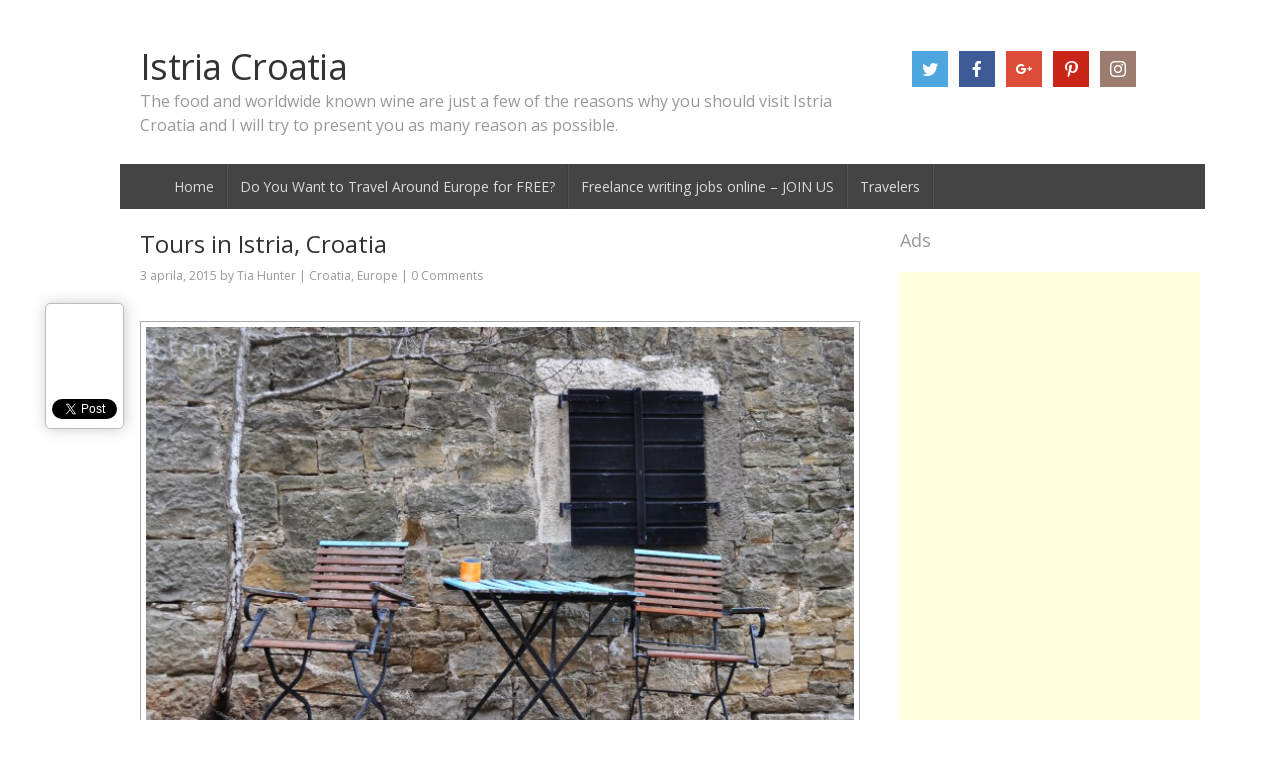

--- FILE ---
content_type: text/html; charset=UTF-8
request_url: https://www.ilovejourneys.com/istria-croatia/?pid=885
body_size: 13517
content:
<!DOCTYPE html>
<!--[if IE 7]>
<html class="ie ie7 no-js" lang="sl-SI">
<![endif]-->
<!--[if IE 8]>
<html class="ie ie8 no-js" lang="sl-SI">
<![endif]-->
<!--[if !(IE 7) | !(IE 8)  ]><!-->
<html class="no-js" lang="sl-SI">
<!--<![endif]-->
<head>
<meta charset="UTF-8" />
<meta name="viewport" content="width=device-width" />
<title>Tours in Istria, Croatia</title>
<link rel="profile" href="https://gmpg.org/xfn/11" />
<link rel="pingback" href="https://www.ilovejourneys.com/xmlrpc.php" />
				<script type="text/javascript">
					var bhittani_plugin_kksr_js = {"nonce":"d79051ee3a","grs":true,"ajaxurl":"https:\/\/www.ilovejourneys.com\/wp-admin\/admin-ajax.php","func":"kksr_ajax","msg":"Rate this post","fuelspeed":400,"thankyou":"Thank you for your vote","error_msg":"An error occurred","tooltip":"1","tooltips":[{"tip":"","color":"#ffffff"},{"tip":"","color":"#ffffff"},{"tip":"","color":"#ffffff"},{"tip":"","color":"#ffffff"},{"tip":"","color":"#ffffff"}]};
				</script>
				
<!-- All in One SEO Pack 3.3.3 by Michael Torbert of Semper Fi Web Designob_start_detected [-1,-1] -->
<meta name="description"  content="Istria Croatia is the most interesting and beautiful place in the world for me. In Istria there are several things to do. Here&#039;s your chance to discover some." />

<meta name="keywords"  content="istria croatia" />

<link rel="canonical" href="https://www.ilovejourneys.com/istria-croatia/" />
<!-- All in One SEO Pack -->
<link rel='dns-prefetch' href='//fonts.googleapis.com' />
<link rel='dns-prefetch' href='//s.w.org' />
<link rel="alternate" type="application/rss+xml" title="I Love Journeys &raquo; Vir" href="https://www.ilovejourneys.com/feed/" />
<link rel="alternate" type="application/rss+xml" title="I Love Journeys &raquo; Vir komentarjev" href="https://www.ilovejourneys.com/comments/feed/" />
<link rel="alternate" type="application/rss+xml" title="I Love Journeys &raquo; Tours in Istria, Croatia Vir komentarjev" href="https://www.ilovejourneys.com/istria-croatia/feed/" />
		<script type="text/javascript">
			window._wpemojiSettings = {"baseUrl":"https:\/\/s.w.org\/images\/core\/emoji\/12.0.0-1\/72x72\/","ext":".png","svgUrl":"https:\/\/s.w.org\/images\/core\/emoji\/12.0.0-1\/svg\/","svgExt":".svg","source":{"concatemoji":"https:\/\/www.ilovejourneys.com\/wp-includes\/js\/wp-emoji-release.min.js?ver=5.3.20"}};
			!function(e,a,t){var n,r,o,i=a.createElement("canvas"),p=i.getContext&&i.getContext("2d");function s(e,t){var a=String.fromCharCode;p.clearRect(0,0,i.width,i.height),p.fillText(a.apply(this,e),0,0);e=i.toDataURL();return p.clearRect(0,0,i.width,i.height),p.fillText(a.apply(this,t),0,0),e===i.toDataURL()}function c(e){var t=a.createElement("script");t.src=e,t.defer=t.type="text/javascript",a.getElementsByTagName("head")[0].appendChild(t)}for(o=Array("flag","emoji"),t.supports={everything:!0,everythingExceptFlag:!0},r=0;r<o.length;r++)t.supports[o[r]]=function(e){if(!p||!p.fillText)return!1;switch(p.textBaseline="top",p.font="600 32px Arial",e){case"flag":return s([127987,65039,8205,9895,65039],[127987,65039,8203,9895,65039])?!1:!s([55356,56826,55356,56819],[55356,56826,8203,55356,56819])&&!s([55356,57332,56128,56423,56128,56418,56128,56421,56128,56430,56128,56423,56128,56447],[55356,57332,8203,56128,56423,8203,56128,56418,8203,56128,56421,8203,56128,56430,8203,56128,56423,8203,56128,56447]);case"emoji":return!s([55357,56424,55356,57342,8205,55358,56605,8205,55357,56424,55356,57340],[55357,56424,55356,57342,8203,55358,56605,8203,55357,56424,55356,57340])}return!1}(o[r]),t.supports.everything=t.supports.everything&&t.supports[o[r]],"flag"!==o[r]&&(t.supports.everythingExceptFlag=t.supports.everythingExceptFlag&&t.supports[o[r]]);t.supports.everythingExceptFlag=t.supports.everythingExceptFlag&&!t.supports.flag,t.DOMReady=!1,t.readyCallback=function(){t.DOMReady=!0},t.supports.everything||(n=function(){t.readyCallback()},a.addEventListener?(a.addEventListener("DOMContentLoaded",n,!1),e.addEventListener("load",n,!1)):(e.attachEvent("onload",n),a.attachEvent("onreadystatechange",function(){"complete"===a.readyState&&t.readyCallback()})),(n=t.source||{}).concatemoji?c(n.concatemoji):n.wpemoji&&n.twemoji&&(c(n.twemoji),c(n.wpemoji)))}(window,document,window._wpemojiSettings);
		</script>
		<style type="text/css">
img.wp-smiley,
img.emoji {
	display: inline !important;
	border: none !important;
	box-shadow: none !important;
	height: 1em !important;
	width: 1em !important;
	margin: 0 .07em !important;
	vertical-align: -0.1em !important;
	background: none !important;
	padding: 0 !important;
}
</style>
	<link rel='stylesheet' id='wp-block-library-css'  href='https://www.ilovejourneys.com/wp-includes/css/dist/block-library/style.min.css?ver=5.3.20' type='text/css' media='all' />
<link rel='stylesheet' id='contact-form-7-css'  href='https://www.ilovejourneys.com/wp-content/plugins/contact-form-7/includes/css/styles.css?ver=5.1.6' type='text/css' media='all' />
<link rel='stylesheet' id='digg-digg-css'  href='https://www.ilovejourneys.com/wp-content/plugins/digg-digg/css/diggdigg-style.css?ver=5.3.6' type='text/css' media='screen' />
<link rel='stylesheet' id='bhittani_plugin_kksr-css'  href='https://www.ilovejourneys.com/wp-content/plugins/kk-star-ratings/css.css?ver=2.6.1' type='text/css' media='all' />
<link rel='stylesheet' id='social-icons-general-css'  href='//www.ilovejourneys.com/wp-content/plugins/social-icons/assets/css/social-icons.css?ver=1.7.2' type='text/css' media='all' />
<link rel='stylesheet' id='NextGEN-css'  href='https://www.ilovejourneys.com/wp-content/ngg_styles/nggallery-1.css?ver=1.0.0' type='text/css' media='screen' />
<link rel='stylesheet' id='NextCellent-Framework-css'  href='https://www.ilovejourneys.com/wp-content/plugins/nextcellent-gallery-nextgen-legacy/css/framework-min.css?ver=1.0.1' type='text/css' media='screen' />
<link rel='stylesheet' id='newsplus-fonts-css'  href='https://fonts.googleapis.com/css?family=Open+Sans:400italic,700italic,400,700&#038;subset=latin,latin-ext' type='text/css' media='all' />
<link rel='stylesheet' id='newsplus-style-css'  href='https://www.ilovejourneys.com/wp-content/themes/newsplus/style.css?ver=5.3.20' type='text/css' media='all' />
<!--[if lt IE 9]>
<link rel='stylesheet' id='newsplus-ie-css'  href='https://www.ilovejourneys.com/wp-content/themes/newsplus/css/ie.css?ver=5.3.20' type='text/css' media='all' />
<![endif]-->
<link rel='stylesheet' id='newsplus-responsive-css'  href='https://www.ilovejourneys.com/wp-content/themes/newsplus/responsive.css?ver=5.3.20' type='text/css' media='all' />
<link rel='stylesheet' id='prettyphoto-css'  href='https://www.ilovejourneys.com/wp-content/themes/newsplus/css/prettyPhoto.css?ver=5.3.20' type='text/css' media='all' />
<link rel='stylesheet' id='newsplus-user-css'  href='https://www.ilovejourneys.com/wp-content/themes/newsplus/user.css?ver=5.3.20' type='text/css' media='all' />
<link rel='stylesheet' id='fancybox-css'  href='https://www.ilovejourneys.com/wp-content/plugins/easy-fancybox/css/jquery.fancybox.min.css?ver=1.3.24' type='text/css' media='screen' />
<link rel='stylesheet' id='wp-add-custom-css-css'  href='https://www.ilovejourneys.com?display_custom_css=css&#038;ver=5.3.20' type='text/css' media='all' />
<script type='text/javascript' src='https://www.ilovejourneys.com/wp-includes/js/jquery/jquery.js?ver=1.12.4-wp'></script>
<script type='text/javascript' src='https://www.ilovejourneys.com/wp-includes/js/jquery/jquery-migrate.min.js?ver=1.4.1'></script>
<script type='text/javascript' src='https://www.ilovejourneys.com/wp-content/plugins/kk-star-ratings/js.min.js?ver=2.6.1'></script>
<script type='text/javascript' src='https://www.ilovejourneys.com/wp-content/plugins/nextcellent-gallery-nextgen-legacy/js/owl.carousel.min.js?ver=2'></script>
<link rel='https://api.w.org/' href='https://www.ilovejourneys.com/wp-json/' />
<link rel='prev' title='Swimming with Whale Sharks &#8211; Philippines' href='https://www.ilovejourneys.com/swimming-with-whale-sharks/' />
<link rel='next' title='Attaining the aim of meeting Van Gogh and Beating the pavements of Paris' href='https://www.ilovejourneys.com/amsterdam-paris/' />
<meta name="generator" content="WordPress 5.3.20" />
<link rel='shortlink' href='https://www.ilovejourneys.com/?p=2819' />
<link rel="alternate" type="application/json+oembed" href="https://www.ilovejourneys.com/wp-json/oembed/1.0/embed?url=https%3A%2F%2Fwww.ilovejourneys.com%2Fistria-croatia%2F" />
<link rel="alternate" type="text/xml+oembed" href="https://www.ilovejourneys.com/wp-json/oembed/1.0/embed?url=https%3A%2F%2Fwww.ilovejourneys.com%2Fistria-croatia%2F&#038;format=xml" />
<style>.woocommerce .products ul, .woocommerce ul.products {
    margin: 0 0 0em;
}

img.zoomImg {
    display:inline !important; 
}
</style>

<script>jQuery(document).ready(function ($) {
    // lazy load
    if ('') {
        jQuery.extend(jQuery.lazyLoadXT, {
            srcAttr: 'data-src',
            visibleOnly: false,
            updateEvent: 'load orientationchange resize scroll touchmove focus hover'
        });
    }

    // woocommerce lightbox/zoom
    disableClick($);

    // for all images at single product page
    setTimeout(function () {
        resizeImg($);
        jQuery('a.woocommerce-product-gallery__trigger').css('visibility', 'visible');
    }, 2500);
});

jQuery(window).on('ajaxComplete', function () {
    if ('') {
        setTimeout(function () {
            jQuery(window).lazyLoadXT();
        }, 300);
    }
});

jQuery(window).on('load', function () {
    jQuery('.flex-viewport').css('height', '100%');
});

function resizeImg($) {
    var imgSelector = ".post img, .page img, .widget-content img, .product img, .wp-admin img, .tax-product_cat img, .fifu img";
    var resizeImage = function (sSel) {
        jQuery(sSel).each(function () {
            //original size
            var width = $(this)['0'].naturalWidth;
            var height = $(this)['0'].naturalHeight;
            jQuery(this).attr('data-large_image_width', width);
            jQuery(this).attr('data-large_image_height', height);

            //100%
            //var ratio = width / height;
            //jQuery(this).attr('data-large_image_width', jQuery(window).width() * ratio);
            //jQuery(this).attr('data-large_image_height', jQuery(window).width());
        });
    };
    resizeImage(imgSelector);
}

function disableClick($) {
    if ('') {
        jQuery('.woocommerce-product-gallery__image').each(function (index) {
            jQuery(this).children().click(function () {
                return false;
            });
            jQuery(this).children().children().css("cursor", "default");
        });
    }
}
</script>
<style>[class$="woocommerce-product-gallery__trigger"] {visibility:hidden;}</style>
<!-- Facebook Pixel Code -->
<script>
  !function(f,b,e,v,n,t,s)
  {if(f.fbq)return;n=f.fbq=function(){n.callMethod?
  n.callMethod.apply(n,arguments):n.queue.push(arguments)};
  if(!f._fbq)f._fbq=n;n.push=n;n.loaded=!0;n.version='2.0';
  n.queue=[];t=b.createElement(e);t.async=!0;
  t.src=v;s=b.getElementsByTagName(e)[0];
  s.parentNode.insertBefore(t,s)}(window, document,'script',
  'https://connect.facebook.net/en_US/fbevents.js');
  fbq('init', '466178447467483');
  fbq('track', 'PageView');
</script>
<noscript><img height="1" width="1" style="display:none"
  src="https://www.facebook.com/tr?id=466178447467483&ev=PageView&noscript=1"
/></noscript>
<!-- End Facebook Pixel Code --><style>.kk-star-ratings { width:120px; }.kk-star-ratings .kksr-stars a { width:24px; }.kk-star-ratings .kksr-stars, .kk-star-ratings .kksr-stars .kksr-fuel, .kk-star-ratings .kksr-stars a { height:24px; }.kk-star-ratings .kksr-star.gray { background-image: url(https://www.ilovejourneys.com/wp-content/plugins/kk-star-ratings/gray.png); }.kk-star-ratings .kksr-star.yellow { background-image: url(https://www.ilovejourneys.com/wp-content/plugins/kk-star-ratings/yellow.png); }.kk-star-ratings .kksr-star.orange { background-image: url(https://www.ilovejourneys.com/wp-content/plugins/kk-star-ratings/orange.png); }</style><!-- <meta name="NextGEN" version="1.9.35" /> -->
<style type="text/css">
	.primary-nav {
	background-color:;
	}
	ul.nav-menu > li > a {
	text-shadow: none;
	color:;
	}
	.primary-nav li:hover > a {
	color:;
	}
	ul.nav-menu > li.current-menu-item > a,
	ul.nav-menu > li.current-menu-ancestor > a,
	ul.nav-menu > li.current_page_item > a,
	ul.nav-menu > li.current_page_ancestor > a {
	color:;
	border-top-color: ;
	}
	.primary-nav li ul {
	background-color:;
	}
	.primary-nav li ul li a {
	color:;
	}
	.primary-nav li ul li:hover > a {
	color:;
	background-color:;
	}
	h3.sb-title {
	color:;
	}
	#secondary {
	color:;
	background-color:;
	}
	#secondary .sep {
	color:;
	}
	#secondary a,
	#secondary ul a,
	#secondary ul .entry-meta a,
	#secondary ul .widget .entry-meta a {
	color:;
	}
	#secondary a:hover,
	#secondary ul a:hover,
	#secondary ul .entry-meta a:hover,
	#secondary ul .widget .entry-meta a:hover {
	color:;
	}
	h3.sc-title {
	color:;
	}
	#secondary .widget ul li {
	border-bottom-color: ;
	}

	#secondary .widget ul ul {
	border-top-color: ;
	}
	#footer {
	color:;
	background-color:;
	}
	body.is-stretched.custom-background {
	background-color:;
	}
	#footer a {
	color:;
	}
	#footer a:hover {
	color:;
	}
</style>
<!--[if lt IE 9]>
<script src="https://html5shim.googlecode.com/svn/trunk/html5.js"></script>
<![endif]-->
<meta name="p:domain_verify" content="fd8744322ea220e4f72fad1ddf26cca5"/>
</head>
<body data-rsssl=1 class="post-template-default single single-post postid-2819 single-format-standard custom-font-enabled">
<div id="page" class="hfeed site clear">
        <header id="header" class="site-header" role="banner">
            <div class="wrap clear">
                <div class="brand" role="banner">
					<h1 class="site-title"><a href="https://www.ilovejourneys.com/" title="Istria Croatia" rel="home">Istria Croatia</a></h1>                <span class="site-description"><font size="3">The food and worldwide known wine are just a few of the reasons why you should visit Istria Croatia and I will try to present you as many reason as possible.</font></span></div><!-- .brand -->
                        <div class="header-widget-area">
        <aside id="themegrill_social_icons-2" class="hwa-wrap social-icons widget_social_icons">		
		<ul class="social-icons-lists icons-background-square">

			
				<li class="social-icons-list-item">
					<a href="https://twitter.com/ilovejourneys" target="_blank"  class="social-icon">
						<span class="socicon socicon-twitter" style="padding: 10px; font-size: 16px; background-color: #4da7de"></span>

											</a>
				</li>

			
				<li class="social-icons-list-item">
					<a href="https://www.facebook.com/ilovejourneys/" target="_blank"  class="social-icon">
						<span class="socicon socicon-facebook" style="padding: 10px; font-size: 16px; background-color: #3e5b98"></span>

											</a>
				</li>

			
				<li class="social-icons-list-item">
					<a href="https://plus.google.com/109463976826629753509" target="_blank"  class="social-icon">
						<span class="socicon socicon-googleplus" style="padding: 10px; font-size: 16px; background-color: #dd4b39"></span>

											</a>
				</li>

			
				<li class="social-icons-list-item">
					<a href="http://www.pinterest.com/ilovejourneys/" target="_blank"  class="social-icon">
						<span class="socicon socicon-pinterest" style="padding: 10px; font-size: 16px; background-color: #c92619"></span>

											</a>
				</li>

			
				<li class="social-icons-list-item">
					<a href="https://www.instagram.com/i_love_journeys/" target="_blank"  class="social-icon">
						<span class="socicon socicon-instagram" style="padding: 10px; font-size: 16px; background-color: #9c7c6e"></span>

											</a>
				</li>

			
		</ul>

		</aside>        </div><!-- .header-widget-area -->
	            </div><!-- #header .wrap -->
        </header><!-- #header -->
		<nav id="main-nav" class="primary-nav" role="navigation">
            <div class="wrap">
                <ul id="menu-navigacijski-meni" class="nav-menu clear"><li id="menu-item-22" class="menu-item menu-item-type-custom menu-item-object-custom menu-item-home menu-item-22"><a href="https://www.ilovejourneys.com/">Home</a></li>
<li id="menu-item-3613" class="menu-item menu-item-type-post_type menu-item-object-post menu-item-3613"><a href="https://www.ilovejourneys.com/travel-around-europe-for-free/">Do You Want to Travel Around Europe for FREE?</a></li>
<li id="menu-item-3934" class="menu-item menu-item-type-post_type menu-item-object-page menu-item-3934"><a href="https://www.ilovejourneys.com/freelance-writing-jobs-online/">Freelance writing jobs online &#8211; JOIN US</a></li>
<li id="menu-item-3632" class="menu-item menu-item-type-taxonomy menu-item-object-category menu-item-3632"><a href="https://www.ilovejourneys.com/category/travelers/">Travelers</a></li>
</ul>            </div><!-- .primary-nav .wrap -->
		</nav><!-- #main-nav -->
        <div id="main">
        <div class="wrap clear"><div id="primary" class="site-content">
    <div id="content" role="main">
				 <article id="post-2819" class="post-2819 post type-post status-publish format-standard has-post-thumbnail hentry category-croatia category-europe tag-istria-croatia">
                <header class="entry-header">
                    <h2 class="entry-title">Tours in Istria, Croatia</h2>
                                                <aside id="meta-2819" class="entry-meta"><span class="posted-on"></span><a href="https://www.ilovejourneys.com/istria-croatia/" title="1:42 dop"><time class="entry-date" datetime="2015-04-03T01:42:28+02:00">3 aprila, 2015</time></a><span class="by-author"> by </span><span class="author vcard"><a class="url fn n" href="https://www.ilovejourneys.com/author/tia-hunter/" title="View all posts by Tia Hunter" rel="author">Tia Hunter</a></span><span class="posted-in"> | </span><a href="https://www.ilovejourneys.com/category/europe/croatia/" rel="tag">Croatia</a>, <a href="https://www.ilovejourneys.com/category/europe/" rel="tag">Europe</a> 				<span class="with-comments"> | </span>
				<span class="comments-link"><a href="https://www.ilovejourneys.com/istria-croatia/#respond"><span class="leave-reply">0 Comments</span></a></span>
				</aside>
                                        </header>
                <div class="entry-content">
					<!--CusAdsVi1--><a id="dd_start"></a><p style="text-align: justify;">
<div class="ngg-imagebrowser" id="ngg-imagebrowser-92-2819">

	<h3> </h3>

	<div class="pic">
<a href="https://www.ilovejourneys.com/wp-content/gallery/tours-in-istria-croatia/istria-tours-croatia.jpg" title="" >
	<img alt="" src="https://www.ilovejourneys.com/wp-content/gallery/tours-in-istria-croatia/istria-tours-croatia.jpg"/>
</a>
</div>
	<div class="ngg-imagebrowser-nav"> 
		<div class="back">
			<a class="ngg-browser-prev" id="ngg-prev-886" href="/istria-croatia/?pid=886">&#9668; Back</a>
		</div>
		<div class="next">
			<a class="ngg-browser-next" id="ngg-next-889" href="/istria-croatia/?pid=889">Next &#9658;</a>
		</div>
		<div class="counter">Picture 7 of 9</div>
		<div class="ngg-imagebrowser-desc"><p> </p></div>
	</div>	

</div>	

</p>
<p style="text-align: justify;">Istria Croatia is the most interesting and beautiful place in the world for me. In Istria there are several things to do. You can relax on the beautiful coastline and swim in a blue Mediterranean sea. If you are bored you can take a tour and visit Brioni. Brioni are one of the most fabulous places in Istria Croatia. There you can spend relaxing day in the unspoiled nature, or rent a bike and ride around the island exploring hidden places.</p>
<div id="attachment_2850" style="width: 710px" class="wp-caption aligncenter"><img aria-describedby="caption-attachment-2850" class="wp-image-2850 size-full" src="https://www.ilovejourneys.com/wp-content/uploads/2015/04/Istria_Croatia.jpg" alt="Small, yet beautiful town of Motovun - Istria Croatia" width="700" height="465" srcset="https://www.ilovejourneys.com/wp-content/uploads/2015/04/Istria_Croatia.jpg 700w, https://www.ilovejourneys.com/wp-content/uploads/2015/04/Istria_Croatia-300x199.jpg 300w, https://www.ilovejourneys.com/wp-content/uploads/2015/04/Istria_Croatia-370x246.jpg 370w" sizes="(max-width: 700px) 100vw, 700px" /><p id="caption-attachment-2850" class="wp-caption-text">Small, yet beautiful town of Motovun &#8211; Istria Croatia</p></div>
<p style="text-align: justify;"> </p>
<p style="text-align: justify;">If you want to do something else than catching the sun in the coast you can take a tour in Istria inland. Croatia has a breathtaking coastline, but the inland is the most interesting and unexplored in Istria Croatia. If you are planning to spend some days in Croatia you have to take day or two to visit Istria and try one of the best wine and olive oil in the world. You can read more about it at <a href="http://www.taste-istria.com/istria-tours/" target="_blank">http://www.taste-istria.com/istria-tours/</a> website, This is the land of vineyards and olive trees and you will feel like in Tuscany or somewhere in France.</p>
<div id="attachment_2857" style="width: 710px" class="wp-caption aligncenter"><img aria-describedby="caption-attachment-2857" class="wp-image-2857 size-full" src="https://www.ilovejourneys.com/wp-content/uploads/2015/04/Istria-wineyard.jpg" alt="One of many magnificent wine yards - Istria Croatia" width="700" height="465" srcset="https://www.ilovejourneys.com/wp-content/uploads/2015/04/Istria-wineyard.jpg 700w, https://www.ilovejourneys.com/wp-content/uploads/2015/04/Istria-wineyard-300x199.jpg 300w, https://www.ilovejourneys.com/wp-content/uploads/2015/04/Istria-wineyard-370x246.jpg 370w" sizes="(max-width: 700px) 100vw, 700px" /><p id="caption-attachment-2857" class="wp-caption-text">One of many magnificent wine yards &#8211; Istria Croatia</p></div>
<p style="text-align: justify;"> </p>
<p style="text-align: justify;">The food and worldwide known wine are just a few of the reasons why you should visit Istria Croatia. Istria has one special treasure in their ground. It is called truffle. You can find this delicious gourmet pleasure only on few places in the world. Istria is one of those places. Truffles are hidden few centimeters under the ground and they are searched with trained dogs. The locals are cooking delicious things with this underground jewel. If you have time, you can spend a day with local people and go in the forest and try to find truffles. That kind of searching for truffles they call truffle hunting.</p>
<div id="attachment_2859" style="width: 510px" class="wp-caption aligncenter"><img aria-describedby="caption-attachment-2859" class="wp-image-2859 size-full" src="https://www.ilovejourneys.com/wp-content/uploads/2015/04/truffle-hunting-istria.jpg" alt="Truffle Hunting - Istria Croatia" width="500" height="750" srcset="https://www.ilovejourneys.com/wp-content/uploads/2015/04/truffle-hunting-istria.jpg 500w, https://www.ilovejourneys.com/wp-content/uploads/2015/04/truffle-hunting-istria-200x300.jpg 200w, https://www.ilovejourneys.com/wp-content/uploads/2015/04/truffle-hunting-istria-370x555.jpg 370w" sizes="(max-width: 500px) 100vw, 500px" /><p id="caption-attachment-2859" class="wp-caption-text">Truffle Hunting &#8211; Istria Croatia</p></div>
<p style="text-align: justify;"> </p>
<p style="text-align: justify;">If you like art you must visit beautiful town of Grožnjan. It is one of the most charming places in Istria Croatia. In summer time the town changes in home of artists. Artist from all over the world open their galleries and handcraft workshops. You can enjoy walking narrow streets of Grožnjan and spend some time talking with artists and admiring their work.</p>
<div id="attachment_2858" style="width: 710px" class="wp-caption aligncenter"><img aria-describedby="caption-attachment-2858" class="wp-image-2858 size-full" src="https://www.ilovejourneys.com/wp-content/uploads/2015/04/Groznjan.jpg" alt="City of Grožnjan, Istria Croatia" width="700" height="465" srcset="https://www.ilovejourneys.com/wp-content/uploads/2015/04/Groznjan.jpg 700w, https://www.ilovejourneys.com/wp-content/uploads/2015/04/Groznjan-300x199.jpg 300w, https://www.ilovejourneys.com/wp-content/uploads/2015/04/Groznjan-370x246.jpg 370w" sizes="(max-width: 700px) 100vw, 700px" /><p id="caption-attachment-2858" class="wp-caption-text">City of Grožnjan, Istria Croatia</p></div>
<p style="text-align: justify;"> </p>
<p style="text-align: justify;">In connection with Grožnjan I have to mention on more town. It is called Motovun and it is known by famous film festival which is held in summer time. The stunning atmosphere is perfect for watching films and you want regret if you will spend some days there during the festival. Motovun has much more to offer with his breathtaking views over the beautiful valleys of Istria Croatia.</p>
<p style="text-align: justify;">For sport enthusiasts there are several things to do in Istria. There are kilometers of bike paths, the most interesting and famous is Parenzana, which goes through whole Istria Croatia and then cross the border and continue in Slovenian Istria and ends in Italy. Also hiking lovers will find their place in Istria. You can take a hike through Istrian hills and valleys and make stops in wine cellars and restaurants with autochthons food. If you like sun and see you can rent a sailing boat and take a tour along coastline and visit some pictures coast towns like Rovinj and Novigrad or sail north in Slovenia and visit beautiful town of Piran.</p>
<p style="text-align: justify;">There is also something for adrenalin lovers. Aqua parks with big slides and different types of swimming pools. One is situated close to Poreč and one is in Brtonigla few kilometers from Novigrad.</p>
<p style="text-align: justify;">As I have mentioned before Istria has some prized winemakers. If you will visit Istria you have to take a look in one of wine cellars and taste some great wines which are typical for this part of the world. You will enjoy in special aromas and tastes of Malvasia, Teran and sweet Muscat Momljanski.</p>
<div id="attachment_2855" style="width: 710px" class="wp-caption aligncenter"><img aria-describedby="caption-attachment-2855" class="wp-image-2855 size-full" src="https://www.ilovejourneys.com/wp-content/uploads/2015/04/istria-tours.jpg" alt="" width="700" height="466" srcset="https://www.ilovejourneys.com/wp-content/uploads/2015/04/istria-tours.jpg 700w, https://www.ilovejourneys.com/wp-content/uploads/2015/04/istria-tours-300x200.jpg 300w, https://www.ilovejourneys.com/wp-content/uploads/2015/04/istria-tours-370x246.jpg 370w" sizes="(max-width: 700px) 100vw, 700px" /><p id="caption-attachment-2855" class="wp-caption-text">Wonderful food &amp; wines &#8211; Istria Croatia</p></div>
<p style="text-align: justify;"> </p>
<p style="text-align: justify;">One of the most prized olive oils has home in Istria Croatia. Special red ground and hot Istrian sun gives delicious taste and high quality to Istrian olive oil. You always take a bottle of this golden oil home with you and it will remind you on your holidays all over the year especially in cold winter days.</p>
<div class='dd_post_share'><div class='dd_buttons'><div class='dd_button'><a href="http://twitter.com/share" class="twitter-share-button" data-url="https://www.ilovejourneys.com/istria-croatia/" data-count="vertical" data-text="Tours in Istria, Croatia" data-via="" ></a><script type="text/javascript" src="//platform.twitter.com/widgets.js"></script></div><div class='dd_button'><iframe src='https://www.facebook.com/plugins/like.php?href=https%3A%2F%2Fwww.ilovejourneys.com%2Fistria-croatia%2F&amp;locale=en_US&amp;layout=box_count&amp;action=like&amp;width=50&amp;height=60&amp;colorscheme=light' scrolling='no' frameborder='0' style='border:none; overflow:hidden; width:50px; height:62px;' allowTransparency='true'></iframe></div><div class='dd_button'><a name='fb_share' type='box_count' share_url='https://www.ilovejourneys.com/istria-croatia/' href='http://www.facebook.com/sharer.php'></a><script src='https://static.ak.fbcdn.net/connect.php/js/FB.Share' type='text/javascript'></script></div><div class='dd_button'><script type='text/javascript' src='https://apis.google.com/js/plusone.js'></script><g:plusone size='tall' href='https://www.ilovejourneys.com/istria-croatia/'></g:plusone></div></div><div style='clear:both'></div></div><!-- Social Buttons Generated by Digg Digg plugin v5.3.6,
    Author : Buffer, Inc
    Website : http://bufferapp.com/diggdigg --><a id="dd_end"></a><div class='dd_outer'><div class='dd_inner'><div id='dd_ajax_float'><div class='dd_button_v'><iframe src='https://www.facebook.com/plugins/like.php?href=https%3A%2F%2Fwww.ilovejourneys.com%2Fistria-croatia%2F&amp;locale=en_US&amp;layout=box_count&amp;action=like&amp;width=50&amp;height=60&amp;colorscheme=light' scrolling='no' frameborder='0' style='border:none; overflow:hidden; width:50px; height:62px;' allowTransparency='true'></iframe></div><div style='clear:left'></div><div class='dd_button_v'><a name='fb_share' type='box_count' share_url='https://www.ilovejourneys.com/istria-croatia/' href='http://www.facebook.com/sharer.php'></a><script src='https://static.ak.fbcdn.net/connect.php/js/FB.Share' type='text/javascript'></script></div><div style='clear:left'></div><div class='dd_button_v'><script type='text/javascript' src='https://apis.google.com/js/plusone.js'></script><g:plusone size='tall' href='https://www.ilovejourneys.com/istria-croatia/'></g:plusone></div><div style='clear:left'></div><div class='dd_button_v'><a href="http://twitter.com/share" class="twitter-share-button" data-url="https://www.ilovejourneys.com/istria-croatia/" data-count="vertical" data-text="Tours in Istria, Croatia" data-via="" ></a><script type="text/javascript" src="//platform.twitter.com/widgets.js"></script></div><div style='clear:left'></div></div></div></div><script type="text/javascript">var dd_offset_from_content = 40;var dd_top_offset_from_content = 0;var dd_override_start_anchor_id = "";var dd_override_top_offset = "";</script><script type="text/javascript" src="https://www.ilovejourneys.com/wp-content/plugins/digg-digg//js/diggdigg-floating-bar.js?ver=5.3.6"></script>
<!-- Quick Adsense WordPress Plugin: http://quickadsense.com/ -->
<div class="e20f38b22d8fe323e27663a8cde16bd5" data-index="2" style="float: none; margin:1px 0 1px 0; text-align:center;">
<br/>
<br/>
<script type="text/javascript">
    google_ad_client = "ca-pub-9308938938300653";
    google_ad_slot = "9882024301";
    google_ad_width = 728;
    google_ad_height = 90;
</script>
<!-- iLoveJourneys 728x90 -->
<script type="text/javascript"
src="//pagead2.googlesyndication.com/pagead/show_ads.js">
</script>
<br/>
<br/>
</div>

<div style="font-size: 0px; height: 0px; line-height: 0px; margin: 0; padding: 0; clear: both;"></div>					 
                </div><!-- .entry-content -->
                <footer>
                <span class="tag-label">Tagged</span> <ul class="tag-list"><li><a href="https://www.ilovejourneys.com/tag/istria-croatia/" rel="tag">Istria Croatia</a></li></ul>                </footer><!-- .entry-meta -->
			</article><!-- #post-2819 -->
			<div id="comments" class="comments-area">

	
	
		<div id="respond" class="comment-respond">
		<h3 id="reply-title" class="comment-reply-title">Dodaj odgovor <small><a rel="nofollow" id="cancel-comment-reply-link" href="/istria-croatia/?pid=885#respond" style="display:none;">Prekliči odgovor</a></small></h3><form action="https://www.ilovejourneys.com/wp-comments-post.php" method="post" id="commentform" class="comment-form"><p class="comment-notes"><span id="email-notes">Vaš e-naslov ne bo objavljen.</span> <span class="required">*</span> označuje zahtevana polja</p><p class="comment-form-comment"><label for="comment">Komentar</label> <textarea id="comment" name="comment" cols="45" rows="8" maxlength="65525" required="required"></textarea></p><p class="comment-form-author"><label for="author">Ime in priimek <span class="required">*</span></label> <input id="author" name="author" type="text" value="" size="30" maxlength="245" required='required' /></p>
<p class="comment-form-email"><label for="email">E-pošta <span class="required">*</span></label> <input id="email" name="email" type="text" value="" size="30" maxlength="100" aria-describedby="email-notes" required='required' /></p>
<p class="comment-form-url"><label for="url">Spletišče</label> <input id="url" name="url" type="text" value="" size="30" maxlength="200" /></p>
<p class="comment-form-cookies-consent"><input id="wp-comment-cookies-consent" name="wp-comment-cookies-consent" type="checkbox" value="yes" /> <label for="wp-comment-cookies-consent">Shrani moje ime, e-mail in naslov spletne strani v tem brskalniku za moje naslednje komentarje.</label></p>
<p class="form-submit"><input name="submit" type="submit" id="submit" class="submit" value="Objavi komentar" /> <input type='hidden' name='comment_post_ID' value='2819' id='comment_post_ID' />
<input type='hidden' name='comment_parent' id='comment_parent' value='0' />
</p><p style="display: none;"><input type="hidden" id="akismet_comment_nonce" name="akismet_comment_nonce" value="88879a6a2d" /></p><p style="display: none;"><input type="hidden" id="ak_js" name="ak_js" value="0"/></p></form>	</div><!-- #respond -->
	
</div><!-- #comments .comments-area -->    </div><!-- #content -->
</div><!-- #primary -->
<div id="sidebar" class="widget-area" role="complementary">
<aside id="text-7" class="widget widget_text"><h3 class="sb-title">Ads</h3>			<div class="textwidget"><script type="text/javascript">
    google_ad_client = "ca-pub-9308938938300653";
    google_ad_slot = "2171040305";
    google_ad_width = 300;
    google_ad_height = 600;
</script>
<!-- iLoveJourneys 300x600 oba -->
<script type="text/javascript"
src="//pagead2.googlesyndication.com/pagead/show_ads.js">
</script></div>
		</aside><aside id="text-6" class="widget widget_text">			<div class="textwidget"><a href="https://www.ilovejourneys.com/how-to-make-money-while-traveling/"><img src="https://www.ilovejourneys.com/wp-content/uploads/2014/12/travel-write-earn-money.gif" border="0" /></a></div>
		</aside><aside id="jcl_widget-2" class="widget widget_jcl_widget"><h3 class="sb-title">Travel Destinations</h3><ul class="jcl_widget"><li class="jcl_category jcl_has_child"  ><a href="https://www.ilovejourneys.com/category/africa/" >Africa</a><a class="jcl_link" href="https://www.ilovejourneys.com/category/africa/" title="View Sub-Categories"><span class="jcl_symbol" style="padding-rightleft:5px">►</span></a><ul><li class="jcl_category " style="display:none;" ><a href="https://www.ilovejourneys.com/category/africa/egypt/" >Egypt</a></li><li class="jcl_category " style="display:none;" ><a href="https://www.ilovejourneys.com/category/africa/morocco/" >Morocco</a></li><li class="jcl_category " style="display:none;" ><a href="https://www.ilovejourneys.com/category/africa/namibia/" >Namibia</a></li><li class="jcl_category " style="display:none;" ><a href="https://www.ilovejourneys.com/category/africa/south-africa/" >South Africa</a></li><li class="jcl_category " style="display:none;" ><a href="https://www.ilovejourneys.com/category/africa/tunisia/" >Tunisia</a></li><li class="jcl_category " style="display:none;" ><a href="https://www.ilovejourneys.com/category/africa/uganda/" >Uganda</a></li></ul></li><li class="jcl_category jcl_has_child"  ><a href="https://www.ilovejourneys.com/category/asia/" >Asia</a><a class="jcl_link" href="https://www.ilovejourneys.com/category/asia/" title="View Sub-Categories"><span class="jcl_symbol" style="padding-rightleft:5px">►</span></a><ul><li class="jcl_category " style="display:none;" ><a href="https://www.ilovejourneys.com/category/asia/cambodia/" >Cambodia</a></li><li class="jcl_category " style="display:none;" ><a href="https://www.ilovejourneys.com/category/asia/china/" >China</a></li><li class="jcl_category " style="display:none;" ><a href="https://www.ilovejourneys.com/category/asia/hong-kong/" >Hong Kong</a></li><li class="jcl_category " style="display:none;" ><a href="https://www.ilovejourneys.com/category/asia/india/" >India</a></li><li class="jcl_category " style="display:none;" ><a href="https://www.ilovejourneys.com/category/asia/indonesia/" >Indonesia</a></li><li class="jcl_category " style="display:none;" ><a href="https://www.ilovejourneys.com/category/asia/japan/" >Japan</a></li><li class="jcl_category " style="display:none;" ><a href="https://www.ilovejourneys.com/category/asia/laos/" >Laos</a></li><li class="jcl_category " style="display:none;" ><a href="https://www.ilovejourneys.com/category/asia/malaysia/" >Malaysia</a></li><li class="jcl_category " style="display:none;" ><a href="https://www.ilovejourneys.com/category/asia/maldives/" >Maldives</a></li><li class="jcl_category " style="display:none;" ><a href="https://www.ilovejourneys.com/category/asia/mongolia/" >Mongolia</a></li><li class="jcl_category " style="display:none;" ><a href="https://www.ilovejourneys.com/category/asia/philippines/" >Philippines</a></li><li class="jcl_category " style="display:none;" ><a href="https://www.ilovejourneys.com/category/asia/south-korea/" >South Korea</a></li><li class="jcl_category " style="display:none;" ><a href="https://www.ilovejourneys.com/category/asia/thailand/" >Thailand</a></li><li class="jcl_category " style="display:none;" ><a href="https://www.ilovejourneys.com/category/asia/vietnam/" >Vietnam</a></li></ul></li><li class="jcl_category jcl_has_child"  ><a href="https://www.ilovejourneys.com/category/australia-and-oceania/" >Australia and Oceania</a><a class="jcl_link" href="https://www.ilovejourneys.com/category/australia-and-oceania/" title="View Sub-Categories"><span class="jcl_symbol" style="padding-rightleft:5px">►</span></a><ul><li class="jcl_category " style="display:none;" ><a href="https://www.ilovejourneys.com/category/australia-and-oceania/australia/" >Australia</a></li><li class="jcl_category " style="display:none;" ><a href="https://www.ilovejourneys.com/category/australia-and-oceania/fiji/" >Fiji</a></li><li class="jcl_category " style="display:none;" ><a href="https://www.ilovejourneys.com/category/australia-and-oceania/new-zealand/" >New Zealand</a></li></ul></li><li class="jcl_category jcl_has_child"  ><a href="https://www.ilovejourneys.com/category/caribbean/" >Caribbean</a><a class="jcl_link" href="https://www.ilovejourneys.com/category/caribbean/" title="View Sub-Categories"><span class="jcl_symbol" style="padding-rightleft:5px">►</span></a><ul><li class="jcl_category " style="display:none;" ><a href="https://www.ilovejourneys.com/category/caribbean/barbados/" >Barbados</a></li><li class="jcl_category " style="display:none;" ><a href="https://www.ilovejourneys.com/category/caribbean/guadeloupe/" >Guadeloupe</a></li><li class="jcl_category " style="display:none;" ><a href="https://www.ilovejourneys.com/category/caribbean/panama/" >Panama</a></li><li class="jcl_category " style="display:none;" ><a href="https://www.ilovejourneys.com/category/caribbean/puerto-rico/" >Puerto Rico</a></li></ul></li><li class="jcl_category jcl_has_child"  ><a href="https://www.ilovejourneys.com/category/central-america/" >Central America</a><a class="jcl_link" href="https://www.ilovejourneys.com/category/central-america/" title="View Sub-Categories"><span class="jcl_symbol" style="padding-rightleft:5px">►</span></a><ul><li class="jcl_category " style="display:none;" ><a href="https://www.ilovejourneys.com/category/central-america/costa-rica/" >Costa Rica</a></li><li class="jcl_category " style="display:none;" ><a href="https://www.ilovejourneys.com/category/central-america/nicaragua/" >Nicaragua</a></li></ul></li><li class="jcl_category jcl_has_child"  ><a href="https://www.ilovejourneys.com/category/europe/" class="jcl_active">Europe</a><a class="jcl_link" href="https://www.ilovejourneys.com/category/europe/" title="View Sub-Categories"><span class="jcl_symbol" style="padding-rightleft:5px">►</span></a><ul><li class="jcl_category " style="display:none;" ><a href="https://www.ilovejourneys.com/category/europe/austria/" >Austria</a></li><li class="jcl_category " style="display:none;" ><a href="https://www.ilovejourneys.com/category/europe/belarus/" >Belarus</a></li><li class="jcl_category " style="display:none;" ><a href="https://www.ilovejourneys.com/category/europe/belgium/" >Belgium</a></li><li class="jcl_category " style="display:none;" ><a href="https://www.ilovejourneys.com/category/europe/bosnia-and-herzegovina/" >Bosnia and Herzegovina</a></li><li class="jcl_category " style="display:none;" ><a href="https://www.ilovejourneys.com/category/europe/croatia/" class="jcl_active">Croatia</a></li><li class="jcl_category " style="display:none;" ><a href="https://www.ilovejourneys.com/category/europe/cyprus/" >Cyprus</a></li><li class="jcl_category " style="display:none;" ><a href="https://www.ilovejourneys.com/category/europe/czech-republic/" >Czech Republic</a></li><li class="jcl_category " style="display:none;" ><a href="https://www.ilovejourneys.com/category/europe/france/" >France</a></li><li class="jcl_category " style="display:none;" ><a href="https://www.ilovejourneys.com/category/europe/fyrom/" >FYROM</a></li><li class="jcl_category " style="display:none;" ><a href="https://www.ilovejourneys.com/category/europe/georgia/" >Georgia</a></li><li class="jcl_category " style="display:none;" ><a href="https://www.ilovejourneys.com/category/europe/germany/" >Germany</a></li><li class="jcl_category " style="display:none;" ><a href="https://www.ilovejourneys.com/category/europe/greece/" >Greece</a></li><li class="jcl_category " style="display:none;" ><a href="https://www.ilovejourneys.com/category/europe/hungary/" >Hungary</a></li><li class="jcl_category " style="display:none;" ><a href="https://www.ilovejourneys.com/category/europe/iceland/" >Iceland</a></li><li class="jcl_category " style="display:none;" ><a href="https://www.ilovejourneys.com/category/europe/ireland/" >Ireland</a></li><li class="jcl_category " style="display:none;" ><a href="https://www.ilovejourneys.com/category/europe/israel/" >Israel</a></li><li class="jcl_category " style="display:none;" ><a href="https://www.ilovejourneys.com/category/europe/italy/" >Italy</a></li><li class="jcl_category " style="display:none;" ><a href="https://www.ilovejourneys.com/category/europe/kosovo/" >Kosovo</a></li><li class="jcl_category " style="display:none;" ><a href="https://www.ilovejourneys.com/category/europe/macedonia/" >Macedonia</a></li><li class="jcl_category " style="display:none;" ><a href="https://www.ilovejourneys.com/category/europe/montenegro/" >Montenegro</a></li><li class="jcl_category " style="display:none;" ><a href="https://www.ilovejourneys.com/category/europe/netherlands/" >Netherlands</a></li><li class="jcl_category " style="display:none;" ><a href="https://www.ilovejourneys.com/category/europe/poland/" >Poland</a></li><li class="jcl_category " style="display:none;" ><a href="https://www.ilovejourneys.com/category/europe/portugal/" >Portugal</a></li><li class="jcl_category " style="display:none;" ><a href="https://www.ilovejourneys.com/category/europe/russia/" >Russia</a></li><li class="jcl_category " style="display:none;" ><a href="https://www.ilovejourneys.com/category/europe/scotland/" >Scotland</a></li><li class="jcl_category " style="display:none;" ><a href="https://www.ilovejourneys.com/category/europe/serbia/" >Serbia</a></li><li class="jcl_category " style="display:none;" ><a href="https://www.ilovejourneys.com/category/europe/slovakia/" >Slovakia</a></li><li class="jcl_category " style="display:none;" ><a href="https://www.ilovejourneys.com/category/europe/slovenia/" >Slovenia</a></li><li class="jcl_category " style="display:none;" ><a href="https://www.ilovejourneys.com/category/europe/spain/" >Spain</a></li><li class="jcl_category " style="display:none;" ><a href="https://www.ilovejourneys.com/category/europe/sweden/" >Sweden</a></li><li class="jcl_category " style="display:none;" ><a href="https://www.ilovejourneys.com/category/europe/turkey/" >Turkey</a></li><li class="jcl_category " style="display:none;" ><a href="https://www.ilovejourneys.com/category/europe/ukraine/" >Ukraine</a></li><li class="jcl_category " style="display:none;" ><a href="https://www.ilovejourneys.com/category/europe/united-kingdom/" >United Kingdom</a></li></ul></li><li class="jcl_category "  ><a href="https://www.ilovejourneys.com/category/home/" >Home</a></li><li class="jcl_category jcl_has_child"  ><a href="https://www.ilovejourneys.com/category/middle-east/" >Middle East</a><a class="jcl_link" href="https://www.ilovejourneys.com/category/middle-east/" title="View Sub-Categories"><span class="jcl_symbol" style="padding-rightleft:5px">►</span></a><ul><li class="jcl_category " style="display:none;" ><a href="https://www.ilovejourneys.com/category/middle-east/dubai/" >Dubai</a></li></ul></li><li class="jcl_category jcl_has_child"  ><a href="https://www.ilovejourneys.com/category/north-america/" >North America</a><a class="jcl_link" href="https://www.ilovejourneys.com/category/north-america/" title="View Sub-Categories"><span class="jcl_symbol" style="padding-rightleft:5px">►</span></a><ul><li class="jcl_category " style="display:none;" ><a href="https://www.ilovejourneys.com/category/north-america/canada/" >Canada</a></li><li class="jcl_category " style="display:none;" ><a href="https://www.ilovejourneys.com/category/north-america/usa/" >USA</a></li></ul></li><li class="jcl_category jcl_has_child"  ><a href="https://www.ilovejourneys.com/category/south-america/" >South America</a><a class="jcl_link" href="https://www.ilovejourneys.com/category/south-america/" title="View Sub-Categories"><span class="jcl_symbol" style="padding-rightleft:5px">►</span></a><ul><li class="jcl_category " style="display:none;" ><a href="https://www.ilovejourneys.com/category/south-america/argentina/" >Argentina</a></li><li class="jcl_category " style="display:none;" ><a href="https://www.ilovejourneys.com/category/south-america/aruba/" >Aruba</a></li><li class="jcl_category " style="display:none;" ><a href="https://www.ilovejourneys.com/category/south-america/bolivia/" >Bolivia</a></li><li class="jcl_category " style="display:none;" ><a href="https://www.ilovejourneys.com/category/south-america/brazil/" >Brazil</a></li><li class="jcl_category " style="display:none;" ><a href="https://www.ilovejourneys.com/category/south-america/chile/" >Chile</a></li><li class="jcl_category " style="display:none;" ><a href="https://www.ilovejourneys.com/category/south-america/colombia/" >Colombia</a></li></ul></li><li class="jcl_category "  ><a href="https://www.ilovejourneys.com/category/travel/" >Travel</a></li><li class="jcl_category "  ><a href="https://www.ilovejourneys.com/category/travelers/" >Travelers</a></li></ul><input type="hidden" id="widget-jcl_widget-2-fx_in" name="widget-jcl_widget[2][fx_in]" class="fx_in" value="slideDown" /><input type="hidden" id="widget-jcl_widget-2-ex_sym" name="widget-jcl_widget[2][ex_sym]" class="ex_sym" value="►" /><input type="hidden" id="widget-jcl_widget-2-con_sym" name="widget-jcl_widget[2][con_sym]" class="con_sym" value="▼" /><input type="hidden" id="widget-jcl_widget-2-showcount" name="widget-jcl_widget[2][showcount]" class="showcount" value="0" /><input type="hidden" id="widget-jcl_widget-2-parent_expand" name="widget-jcl_widget[2][parent_expand]" class="parent_expand" value="1" /></aside><aside id="text-3" class="widget widget_text"><h3 class="sb-title">Join us on Facebook!</h3>			<div class="textwidget"><iframe src="//www.facebook.com/plugins/likebox.php?href=https%3A%2F%2Fwww.facebook.com%2Filovejourneys&amp;width=300&amp;height=210&amp;colorscheme=light&amp;show_faces=true&amp;header=false&amp;stream=false&amp;show_border=false&amp;appId=366470213526278" scrolling="no" frameborder="0" style="border:none; overflow:hidden; width:100%; height:210px;" allowTransparency="true"></iframe></div>
		</aside><aside id="text-2" class="widget widget_text"><h3 class="sb-title">Follow us on Google+</h3>			<div class="textwidget"><!-- To oznako vstavite v glavo ali tik pred svojo zaključno oznako telesa. -->
<script src="https://apis.google.com/js/platform.js" async defer></script>

<!-- To oznako vstavite na mesto, kjer naj bo upodobljen pripomoček pripomoček. -->
<div class="g-page" data-width="295" data-href="//plus.google.com/u/0/109463976826629753509" data-rel="publisher"></div></div>
		</aside><aside id="search-2" class="widget widget_search"><h3 class="sb-title">Search</h3><div class="searchbox">
<form role="search" method="get" id="searchform" action="/index.php" >
    <input type="text" value="Search this site" name="s" id="s" onblur="if (this.value == '')
    {this.value = 'Search this site';}"
    onfocus="if (this.value == 'Search this site')
    {this.value = '';}" />
    <input type="submit" id="searchsubmit" value="Search" />
</form>
</div><!-- .searchbox --></aside><aside id="text-5" class="widget widget_text"><h3 class="sb-title">About Authors</h3>			<div class="textwidget"><ul>
<li><a href="https://www.ilovejourneys.com/contact/">Contact us</a></li>
<li><a href="https://www.ilovejourneys.com/privacy-policy/">Privacy Policy</a></li>
</ul></div>
		</aside></div><!-- #sidebar -->    </div><!-- #main .wrap -->
</div><!-- #main -->
<footer id="footer" role="contentinfo">
    <div class="wrap clear">
        <div class="notes-left"><a href="https://www.facebook.com/pages/I-Love-Journeys/1450033101938261">Facebook</a> | <a href="https://plus.google.com/109463976826629753509" rel="publisher">Google+</a> | <a href="https://www.ilovejourneys.com/contact/">Contact us</a> | <a href="https://www.ilovejourneys.com/travel-write-earn/">Join Us</a> | <a href="https://www.ilovejourneys.com/privacy-policy/">Privacy Policy</a> | © 2025 iLoveJourneys.com. All rights reserved.
<br/>
<br/>
</div><!-- .notes-left -->
        <div class="notes-right"><script>
  (function(i,s,o,g,r,a,m){i['GoogleAnalyticsObject']=r;i[r]=i[r]||function(){
  (i[r].q=i[r].q||[]).push(arguments)},i[r].l=1*new Date();a=s.createElement(o),
  m=s.getElementsByTagName(o)[0];a.async=1;a.src=g;m.parentNode.insertBefore(a,m)
  })(window,document,'script','//www.google-analytics.com/analytics.js','ga');

  ga('create', 'UA-54397331-1', 'auto');
  ga('send', 'pageview');

</script>
</div><!-- .notes-right -->
    </div><!-- #footer wrap -->
</footer><!-- #footer -->
</div> <!-- #page -->
<div class="scroll-to-top"><a href="#" title="Scroll to top"></a></div><!-- .scroll-to-top -->
<script type='text/javascript'>
/* <![CDATA[ */
var wpcf7 = {"apiSettings":{"root":"https:\/\/www.ilovejourneys.com\/wp-json\/contact-form-7\/v1","namespace":"contact-form-7\/v1"}};
/* ]]> */
</script>
<script type='text/javascript' src='https://www.ilovejourneys.com/wp-content/plugins/contact-form-7/includes/js/scripts.js?ver=5.1.6'></script>
<script type='text/javascript' src='https://www.ilovejourneys.com/wp-includes/js/comment-reply.min.js?ver=5.3.20'></script>
<script type='text/javascript' src='https://www.ilovejourneys.com/wp-includes/js/jquery/ui/core.min.js?ver=1.11.4'></script>
<script type='text/javascript' src='https://www.ilovejourneys.com/wp-includes/js/jquery/ui/widget.min.js?ver=1.11.4'></script>
<script type='text/javascript' src='https://www.ilovejourneys.com/wp-includes/js/jquery/ui/tabs.min.js?ver=1.11.4'></script>
<script type='text/javascript' src='https://www.ilovejourneys.com/wp-includes/js/jquery/ui/accordion.min.js?ver=1.11.4'></script>
<script type='text/javascript' src='https://www.ilovejourneys.com/wp-content/themes/newsplus/js/tabs.js?ver=5.3.20'></script>
<script type='text/javascript' src='https://www.ilovejourneys.com/wp-content/themes/newsplus/js/jquery.easing.min.js?ver=5.3.20'></script>
<script type='text/javascript' src='https://www.ilovejourneys.com/wp-content/themes/newsplus/js/jquery.hoverIntent.minified.js?ver=5.3.20'></script>
<script type='text/javascript' src='https://www.ilovejourneys.com/wp-content/themes/newsplus/js/froogaloop2.min.js?ver=5.3.20'></script>
<script type='text/javascript' src='https://www.ilovejourneys.com/wp-content/themes/newsplus/js/jquery.flexslider-min.js?ver=5.3.20'></script>
<script type='text/javascript' src='https://www.ilovejourneys.com/wp-content/themes/newsplus/js/jquery.prettyPhoto.js?ver=5.3.20'></script>
<script type='text/javascript' src='https://www.ilovejourneys.com/wp-content/themes/newsplus/js/custom.js?ver=5.3.20'></script>
<script type='text/javascript' src='https://www.ilovejourneys.com/wp-content/plugins/easy-fancybox/js/jquery.fancybox.min.js?ver=1.3.24'></script>
<script type='text/javascript'>
var fb_timeout, fb_opts={'overlayShow':true,'hideOnOverlayClick':true,'showCloseButton':true,'margin':20,'centerOnScroll':true,'enableEscapeButton':true,'autoScale':true };
if(typeof easy_fancybox_handler==='undefined'){
var easy_fancybox_handler=function(){
jQuery('.nofancybox,a.wp-block-file__button,a.pin-it-button,a[href*="pinterest.com/pin/create"],a[href*="facebook.com/share"],a[href*="twitter.com/share"]').addClass('nolightbox');
/* IMG */
var fb_IMG_select='a[href*=".jpg"]:not(.nolightbox,li.nolightbox>a),area[href*=".jpg"]:not(.nolightbox),a[href*=".jpeg"]:not(.nolightbox,li.nolightbox>a),area[href*=".jpeg"]:not(.nolightbox),a[href*=".png"]:not(.nolightbox,li.nolightbox>a),area[href*=".png"]:not(.nolightbox)';
jQuery(fb_IMG_select).addClass('fancybox image');
var fb_IMG_sections=jQuery('.gallery,.wp-block-gallery,.tiled-gallery,.wp-block-jetpack-tiled-gallery');
fb_IMG_sections.each(function(){jQuery(this).find(fb_IMG_select).attr('rel','gallery-'+fb_IMG_sections.index(this));});
jQuery('a.fancybox,area.fancybox,li.fancybox a').each(function(){jQuery(this).fancybox(jQuery.extend({},fb_opts,{'transitionIn':'elastic','easingIn':'easeOutBack','transitionOut':'elastic','easingOut':'easeInBack','opacity':false,'hideOnContentClick':false,'titleShow':true,'titlePosition':'over','titleFromAlt':true,'showNavArrows':true,'enableKeyboardNav':true,'cyclic':false}))});};
jQuery('a.fancybox-close').on('click',function(e){e.preventDefault();jQuery.fancybox.close()});
};
var easy_fancybox_auto=function(){setTimeout(function(){jQuery('#fancybox-auto').trigger('click')},1000);};
jQuery(easy_fancybox_handler);jQuery(document).on('post-load',easy_fancybox_handler);
jQuery(easy_fancybox_auto);
</script>
<script type='text/javascript' src='https://www.ilovejourneys.com/wp-content/plugins/easy-fancybox/js/jquery.easing.min.js?ver=1.4.1'></script>
<script type='text/javascript' src='https://www.ilovejourneys.com/wp-content/plugins/easy-fancybox/js/jquery.mousewheel.min.js?ver=3.1.13'></script>
<script type='text/javascript' src='https://www.ilovejourneys.com/wp-includes/js/wp-embed.min.js?ver=5.3.20'></script>
<script async="async" type='text/javascript' src='https://www.ilovejourneys.com/wp-content/plugins/akismet/_inc/form.js?ver=4.1.3'></script>
<script type='text/javascript' src='https://www.ilovejourneys.com/wp-content/plugins/jquery-categories-list/jcl.js?ver=5.3.20'></script>


<p align="center">
            <div class="kk-star-ratings  bottom-right rgt" data-id="885">
                <div class="kksr-stars kksr-star gray">
                    <div class="kksr-fuel kksr-star yellow" style="width:0%;"></div>
                    <!-- kksr-fuel --><a href="#1"></a><a href="#2"></a><a href="#3"></a><a href="#4"></a><a href="#5"></a>
                </div>
                <!-- kksr-stars -->
                <div class="kksr-legend"><div itemprop="aggregateRating" itemscope itemtype="http://schema.org/AggregateRating">    <div itemprop="name" class="kksr-title">Ihlara Canyon &#8211; Cappadocia, Turkey</div>Rate this post    <meta itemprop="bestRating" content="5"/>    <meta itemprop="worstRating" content="1"/>    <div itemprop="itemReviewed" itemscope itemtype="http://schema.org/CreativeWork">    <!-- Product properties -->    </div></div></div>
                <!-- kksr-legend -->
            </div>
            <!-- kk-star-ratings -->
            </p>
<script>
document.addEventListener( 'wpcf7mailsent', function( event ) {
    location = 'https://www.ilovejourneys.com/thank-you-page/';
}, false );
</script>
</body>
</html>

--- FILE ---
content_type: text/html; charset=utf-8
request_url: https://accounts.google.com/o/oauth2/postmessageRelay?parent=https%3A%2F%2Fwww.ilovejourneys.com&jsh=m%3B%2F_%2Fscs%2Fabc-static%2F_%2Fjs%2Fk%3Dgapi.lb.en.2kN9-TZiXrM.O%2Fd%3D1%2Frs%3DAHpOoo_B4hu0FeWRuWHfxnZ3V0WubwN7Qw%2Fm%3D__features__
body_size: 162
content:
<!DOCTYPE html><html><head><title></title><meta http-equiv="content-type" content="text/html; charset=utf-8"><meta http-equiv="X-UA-Compatible" content="IE=edge"><meta name="viewport" content="width=device-width, initial-scale=1, minimum-scale=1, maximum-scale=1, user-scalable=0"><script src='https://ssl.gstatic.com/accounts/o/2580342461-postmessagerelay.js' nonce="rrfZLNk6XdtZ3kXnvxICdA"></script></head><body><script type="text/javascript" src="https://apis.google.com/js/rpc:shindig_random.js?onload=init" nonce="rrfZLNk6XdtZ3kXnvxICdA"></script></body></html>

--- FILE ---
content_type: text/html; charset=utf-8
request_url: https://www.google.com/recaptcha/api2/aframe
body_size: 269
content:
<!DOCTYPE HTML><html><head><meta http-equiv="content-type" content="text/html; charset=UTF-8"></head><body><script nonce="U5DpCLtq8GHESKtSnSBvNQ">/** Anti-fraud and anti-abuse applications only. See google.com/recaptcha */ try{var clients={'sodar':'https://pagead2.googlesyndication.com/pagead/sodar?'};window.addEventListener("message",function(a){try{if(a.source===window.parent){var b=JSON.parse(a.data);var c=clients[b['id']];if(c){var d=document.createElement('img');d.src=c+b['params']+'&rc='+(localStorage.getItem("rc::a")?sessionStorage.getItem("rc::b"):"");window.document.body.appendChild(d);sessionStorage.setItem("rc::e",parseInt(sessionStorage.getItem("rc::e")||0)+1);localStorage.setItem("rc::h",'1770038375676');}}}catch(b){}});window.parent.postMessage("_grecaptcha_ready", "*");}catch(b){}</script></body></html>

--- FILE ---
content_type: text/css
request_url: https://www.ilovejourneys.com/wp-content/themes/newsplus/user.css?ver=5.3.20
body_size: 764
content:
/*
 * user.css
 *
 * Use this file for adding custom CSS style. These styles will override
 * default theme styles. You can enable/disable this CSS file inside
 * WordPress Appearance > Theme Options > General
 */

/* ---------------------------------------------------------------
 * 1. GENERAL
 * Place your general theme styles in this section.
 * ------------------------------------------------------------ */



/* ---------------------------------------------------------------
 * 2. TABLET
 * CSS fallback for device width 768px or below
 * ------------------------------------------------------------ */

@media only screen and (max-width: 768px) {


}


/* ---------------------------------------------------------------
 * 3. MOBILE
 * CSS fallback for device width 480px or below
 * ------------------------------------------------------------ */

@media only screen and (max-width: 480px) {


}

--- FILE ---
content_type: text/css;charset=UTF-8
request_url: https://www.ilovejourneys.com/?display_custom_css=css&ver=5.3.20
body_size: 18
content:
textarea, input[type="text"], input[type="password"] {
    border: 1px solid #adadad;
}
.kk-star-ratings.rgt{
float:none;
margin:auto;
}



--- FILE ---
content_type: text/plain
request_url: https://www.google-analytics.com/j/collect?v=1&_v=j102&a=1412672084&t=pageview&_s=1&dl=https%3A%2F%2Fwww.ilovejourneys.com%2Fistria-croatia%2F%3Fpid%3D885&ul=en-us%40posix&dt=Tours%20in%20Istria%2C%20Croatia&sr=1280x720&vp=1280x720&_u=IEBAAEABAAAAACAAI~&jid=212591524&gjid=244665516&cid=2051636453.1770038374&tid=UA-54397331-1&_gid=67510190.1770038374&_r=1&_slc=1&z=1310994598
body_size: -451
content:
2,cG-5NQE2X1ZTT